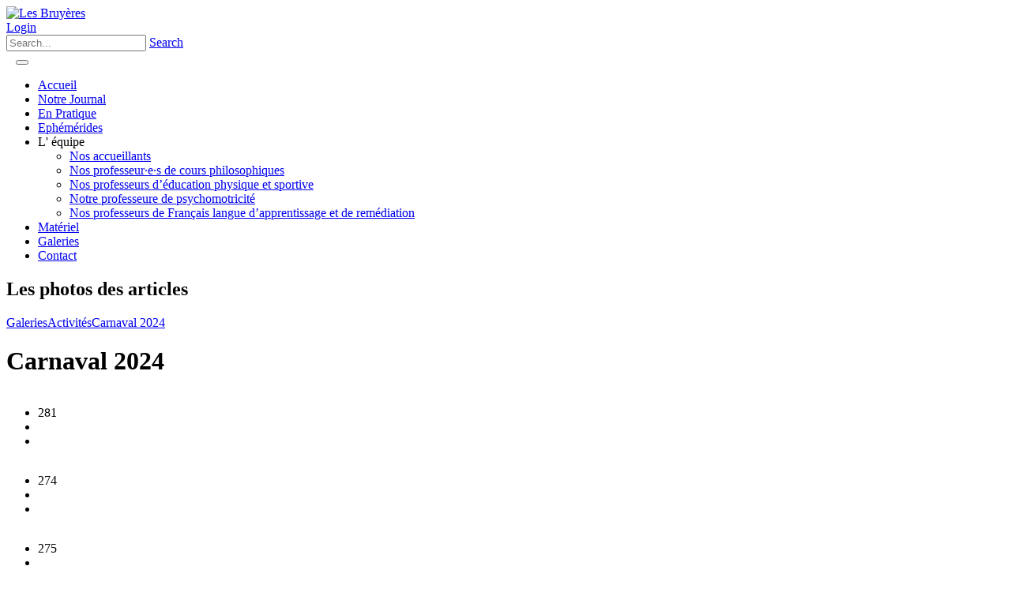

--- FILE ---
content_type: text/html; charset=utf-8
request_url: https://www.lesbruyeres.net/Galeries/emodule/427/egallery/68
body_size: 12946
content:
<!DOCTYPE html PUBLIC "-//W3C//DTD XHTML 1.0 Transitional//EN" "http://www.w3.org/TR/xhtml1/DTD/xhtml1-transitional.dtd">
<html  xml:lang="en-US" lang="en-US" xmlns="http://www.w3.org/1999/xhtml">
<head id="Head">
<!--*********************************************-->
<!-- DNN Platform - http://www.dnnsoftware.com   -->
<!-- Copyright (c) 2002-2018, by DNN Corporation -->
<!--*********************************************-->
<meta content="text/html; charset=UTF-8" http-equiv="Content-Type" /><title>
	Galeries
</title><meta id="MetaKeywords" name="KEYWORDS" content=",DotNetNuke,DNN" /><meta id="MetaGenerator" name="GENERATOR" content="DotNetNuke " /><meta id="MetaRobots" name="ROBOTS" content="INDEX, FOLLOW" /><link href="/Resources/Shared/stylesheets/dnndefault/7.0.0/default.css?cdv=41" type="text/css" rel="stylesheet"/><link href="/Resources/Search/SearchSkinObjectPreview.css?cdv=41" type="text/css" rel="stylesheet"/><link href="/Portals/_default/skins/lesbruyeres/skin.css?cdv=41" type="text/css" rel="stylesheet"/><link href="/Portals/_default/containers/lesbruyeres/c00_clean.css?cdv=41" type="text/css" rel="stylesheet"/><link href="/DesktopModules/EasyDNNGallery/css/admin2.css?cdv=41" type="text/css" rel="stylesheet"/><link href="/DesktopModules/EasyDnnGallery/Templates/GravityGallery/_default/Graviton/Graviton.css?cdv=41" type="text/css" rel="stylesheet"/><script src="/DesktopModules/EasyDnnGallery/static/eds_jquery/eds1.10.2.js?cdv=41" type="text/javascript"></script><script src="/Resources/libraries/jQuery/03_02_01/jquery.js?cdv=41" type="text/javascript"></script><script src="/Resources/libraries/jQuery-Migrate/03_00_00/jquery-migrate.js?cdv=41" type="text/javascript"></script><script src="/Resources/libraries/jQuery-UI/01_12_01/jquery-ui.js?cdv=41" type="text/javascript"></script><link rel='SHORTCUT ICON' href='/Portals/0/favicon.ico?ver=2019-11-13-073518-000' type='image/x-icon' /><link href="https://lesbruyeres.net/Galeries/emodule/427/egallery/68" rel="canonical" /></head>
<body id="Body">
    
    <form method="post" action="/Galeries/emodule/427/egallery/68" id="Form" enctype="multipart/form-data">
<div class="aspNetHidden">
<input type="hidden" name="__EVENTTARGET" id="__EVENTTARGET" value="" />
<input type="hidden" name="__EVENTARGUMENT" id="__EVENTARGUMENT" value="" />
<input type="hidden" name="__VIEWSTATE" id="__VIEWSTATE" value="t+IXS65TihDfvFjUBJmiTAcBywLQC32qe5+sU1pVhdnWHTeEA2SgYC1iliM1Ahqq1D/+b9lXH4M6YC14i6Q/XNmxkBKVXn2hrMk4IIID8QxAsIz9xADIFw7XvCbFCQmQ7bbvxDZ7S/SmfH2aIU1Vq2ZDxVVsQ/FsfsFnWPb4S6Z4QwdNSLOcsDXxlM3HP5gAx/252CFBx099eY+9vjKKOgqHfRyyECfFiMo4bQ==" />
</div>

<script type="text/javascript">
//<![CDATA[
var theForm = document.forms['Form'];
if (!theForm) {
    theForm = document.Form;
}
function __doPostBack(eventTarget, eventArgument) {
    if (!theForm.onsubmit || (theForm.onsubmit() != false)) {
        theForm.__EVENTTARGET.value = eventTarget;
        theForm.__EVENTARGUMENT.value = eventArgument;
        theForm.submit();
    }
}
//]]>
</script>


<script src="/WebResource.axd?d=pynGkmcFUV3ORJKcqEMePl44rtP64EvxiLLX8OIf8_o51CqzOG4H_b1WjzI1&amp;t=638901526200000000" type="text/javascript"></script>


<script src="/ScriptResource.axd?d=NJmAwtEo3IrF2TPmHF02wF7eN-9e2O3A3PzZDI7RLh18AYt48DMw-iUcBK6BJhWwAn1Euu0rFEQ3GJRseQBjweeP3Nxb7S8DaLhhMc7seezyta5EOxftqpEKBdjujM5Hg44fjg2&amp;t=345ad968" type="text/javascript"></script>
<script src="/ScriptResource.axd?d=dwY9oWetJoLlRuZ66Zr4M7qJ8VKcNn06BD0_FqkBWXTOcTBCaKUoGAI2umk07IVffhFBPNCXNA7wezEVqzh_nBwiHvn9OshRwOx9vcF6DTJJSOszB8xOr2rHrVDzo9XXlPTqGlrTY6CTnmoG0&amp;t=345ad968" type="text/javascript"></script>
<div class="aspNetHidden">

	<input type="hidden" name="__VIEWSTATEGENERATOR" id="__VIEWSTATEGENERATOR" value="CA0B0334" />
	<input type="hidden" name="__VIEWSTATEENCRYPTED" id="__VIEWSTATEENCRYPTED" value="" />
	<input type="hidden" name="__EVENTVALIDATION" id="__EVENTVALIDATION" value="E7jLzjnTZkO2ayUyxNu0WDgZCLm5E7A8mQIaai2RdD7x6mgRNMhshOSFXJS2a3QvIGQqowVlncNFYcnsc3F00F4q2q6zEqE7oluoQ7rT61Fed5FBJsCG7JSl9xqsGavcZra1arPF6cSpmev178G63BcBq8A=" />
</div><script src="/js/dnn.js?cdv=41" type="text/javascript"></script><script src="/js/dnn.modalpopup.js?cdv=41" type="text/javascript"></script><script src="/js/dnncore.js?cdv=41" type="text/javascript"></script><script src="/Resources/Search/SearchSkinObjectPreview.js?cdv=41" type="text/javascript"></script><script src="/js/dnn.servicesframework.js?cdv=41" type="text/javascript"></script><script src="/Portals/_default/skins/lesbruyeres/BindMENU/BindMENU.js?cdv=41" type="text/javascript"></script><script src="/DesktopModules/EasyDnnGallery/static/jQueryMigrate/jquery-migrate-1.2.1_1.10.min.js?cdv=41" type="text/javascript"></script><script src="/DesktopModules/EasyDnnGallery/static/isotope2/isotope.v3.0.5.min.js?cdv=41" type="text/javascript"></script><script src="/DesktopModules/EasyDnnGallery/static/imagesLoaded/imagesLoaded_3.1.4.min.js?cdv=41" type="text/javascript"></script><script src="/DesktopModules/EasyDnnGallery/static/gravityGallery/gravityGallery_3_1.10.js?cdv=41" type="text/javascript"></script>
<script type="text/javascript">
//<![CDATA[
Sys.WebForms.PageRequestManager._initialize('ScriptManager', 'Form', [], [], [], 90, '');
//]]>
</script>

        
        
        

	<!-- BindTuning head elements-->
	<link rel="stylesheet" href="/Portals/_default/skins/lesbruyeres/css/font-awesome.min.css" type="text/css"/>
<link rel="stylesheet" href="/Portals/_default/skins/lesbruyeres/popUpSkin.css" type="text/css"/>

	<link rel="stylesheet" href="/Portals/_default/skins/lesbruyeres/customStyles.css" type="text/css"/>

	<script type="text/javascript">
		if (typeof jQuery == 'undefined') {document.write('<script type="text/javascript" src="/Portals/_default/skins/lesbruyeres/js/jquery.min.js"><' + '/script>');}
		var style_mobile_path = '/Portals/_default/skins/lesbruyeres/css/'; // path for mobile nav css files, DNN-specific
	</script>
	<script type="text/javascript">
		$('head').append('<meta name="viewport" content="width=device-width, initial-scale=1.0, maximum-scale=1.0, user-scalable=0">');
	</script>
    <!-- HTML5 shim and Respond.js IE8 support of HTML5 elements and media queries -->
    <!--[if lt IE 9]>
      <script src="/Portals/_default/skins/lesbruyeres/js/html5shiv.min.js"></script>
      <script src="/Portals/_default/skins/lesbruyeres/js/respond.min.js"></script>
    <![endif]-->
	<script type="text/javascript" src="/Portals/_default/skins/lesbruyeres/BindMENU/BindMENU.js"></script>
<script type="text/javascript" src="/Portals/_default/skins/lesbruyeres/js/owl.carousel.js"></script>
<script type="text/javascript" src="/Portals/_default/skins/lesbruyeres/js/jquery.prettyPhoto.js"></script>
<script type="text/javascript" src="/Portals/_default/skins/lesbruyeres/js/twitter.mod.js"></script>
<script type="text/javascript" src="/Portals/_default/skins/lesbruyeres/js/jquery.nivo.slider.js"></script>
<script type="text/javascript" src="/Portals/_default/skins/lesbruyeres/js/jquery.royalslider.min.js"></script>
<script type="text/javascript" src="/Portals/_default/skins/lesbruyeres/js/bootstrap.min.js"></script>
<script type="text/javascript" src="/Portals/_default/skins/lesbruyeres/js/BTScripts.js"></script>
<script type="text/javascript" src="/Portals/_default/skins/lesbruyeres/js/menuh.js"></script>


	<!--Apply class to body with browser version-->
	<script type="text/javascript">
		var nVer = navigator.appVersion; var nAgt = navigator.userAgent; var bN = navigator.appName; var fullV = "" + parseFloat(navigator.appVersion); var majorV = parseInt(navigator.appVersion, 10); var nameOffset, verOffset, ix; if ((verOffset = nAgt.indexOf("Opera")) !== -1) { bN = "Opera"; fullV = nAgt.substring(verOffset + 6); if ((verOffset = nAgt.indexOf("Version")) !== -1) { fullV = nAgt.substring(verOffset + 8) } } else { if ((verOffset = nAgt.indexOf("MSIE")) !== -1) { bN = "IE"; fullV = nAgt.substring(verOffset + 5) } else { if ((verOffset = nAgt.indexOf("Chrome")) !== -1) { bN = "Chrome"; fullV = nAgt.substring(verOffset + 7) } else { if ((verOffset = nAgt.indexOf("Safari")) !== -1) { bN = "Safari"; fullV = nAgt.substring(verOffset + 7); if ((verOffset = nAgt.indexOf("Version")) !== -1) { fullV = nAgt.substring(verOffset + 8) } } else { if ((verOffset = nAgt.indexOf("Firefox")) !== -1) { bN = "Firefox"; fullV = nAgt.substring(verOffset + 8) } else { if ((nameOffset = nAgt.lastIndexOf(" ") + 1) < (verOffset = nAgt.lastIndexOf("/"))) { bN = nAgt.substring(nameOffset, verOffset); fullV = nAgt.substring(verOffset + 1); if (bN.toLowerCase() == bN.toUpperCase()) { bN = navigator.appName } } } } } } } if ((ix = fullV.indexOf(";")) !== -1) { fullV = fullV.substring(0, ix) } if ((ix = fullV.indexOf(" ")) !== -1) { fullV = fullV.substring(0, ix) } majorV = parseInt("" + fullV, 10); if (isNaN(majorV)) { fullV = "" + parseFloat(navigator.appVersion); majorV = parseInt(navigator.appVersion, 10) } 
		document.getElementsByTagName("body")[0].className += " " +  bN + " " +  bN + majorV + " cmsDNN cmsDNN7 BT-pk";
	</script>

<div id="dnn_ControlPanel"></div>
<div class="BGTable HomeSkin">
  <div class="container MainTable">
    <div class="row">
      <div class="col-md-6 col-sm-5 LogoPane" id="Logo">
        <a id="dnn_BindLOGO_hypLogo" title="Les Bruyères" href="https://www.lesbruyeres.net/"><img id="dnn_BindLOGO_imgLogo" src="/Portals/0/bruyere.png?ver=2019-11-13-073522-000" alt="Les Bruyères" /></a>
      </div>
      <div class="col-md-6 col-sm-7 TopRightMain">
        <div class="row">
          <div class="col-md-12">
            <div class="LoginPane"> <span id="User">
              

              </span> <span id="Login">
              <a id="dnn_BindLOGIN_loginLink" title="Login" class="Login" rel="nofollow" onclick="return dnnModal.show(&#39;https://www.lesbruyeres.net/Login?returnurl=/Galeries/emodule/427/egallery/68&amp;popUp=true&#39;,/*showReturn*/true,300,650,true,&#39;&#39;)" href="https://www.lesbruyeres.net/Login?returnurl=%2fGaleries%2femodule%2f427%2fegallery%2f68">Login</a>

              </span> </div>
            <div class="LanguagePane">
              <div class="language-object" >


</div>
            </div>
            <div class="SearchPane" id="Search">
              <div id="SearchBar"><span id="dnn_BindSEARCH_ClassicSearch">
    
    
    <span class="searchInputContainer" data-moreresults="See More Results" data-noresult="No Results Found">
        <input name="dnn$BindSEARCH$txtSearch" type="text" maxlength="255" size="20" id="dnn_BindSEARCH_txtSearch" class="NormalTextBox" aria-label="Search" autocomplete="off" placeholder="Search..." />
        <a class="dnnSearchBoxClearText" title="Clear search text"></a>
    </span>
    <a id="dnn_BindSEARCH_cmdSearch" class="Search" href="javascript:__doPostBack(&#39;dnn$BindSEARCH$cmdSearch&#39;,&#39;&#39;)">Search</a>
</span>


<script type="text/javascript">
    $(function() {
        if (typeof dnn != "undefined" && typeof dnn.searchSkinObject != "undefined") {
            var searchSkinObject = new dnn.searchSkinObject({
                delayTriggerAutoSearch : 400,
                minCharRequiredTriggerAutoSearch : 2,
                searchType: 'S',
                enableWildSearch: true,
                cultureCode: 'en-US',
                portalId: -1
                }
            );
            searchSkinObject.init();
            
            
            // attach classic search
            var siteBtn = $('#dnn_BindSEARCH_SiteRadioButton');
            var webBtn = $('#dnn_BindSEARCH_WebRadioButton');
            var clickHandler = function() {
                if (siteBtn.is(':checked')) searchSkinObject.settings.searchType = 'S';
                else searchSkinObject.settings.searchType = 'W';
            };
            siteBtn.on('change', clickHandler);
            webBtn.on('change', clickHandler);
            
            
        }
    });
</script>
</div>
            </div>
          </div>
        </div>
        <div class="TopRightPane" id="TopRightPane">
          <div id="dnn_SocialZone" class="DNNEmptyPane"></div>
        </div>
      </div>
    </div>
    <div class="row">
      <div class="NavMain"><span class="NavLeft">&nbsp;</span><span class="NavRight">&nbsp;</span>
        <button data-toggle="collapse" class="navbar-toggle" type="button" data-target=".collapse-nav"><i class="fa fa-bars"></i></button>
        <!-- Nav Start -->
        <div class="navbar-collapse collapse collapse-nav">
          <div id="MenuH">
            <script type="text/javascript">
	jQuery(function($) {
		$("#dnn_BindMENU1").BindMENU({MaxColumns:"",MinWidth:"",MaxWidth:"",MobileStyle:"select",MobileBreakPoint:"768",MenuStyle:"DefaultMenu",Orientation:"Horizontal"});
    });
    </script><ul class="menu" id="dnn_BindMENU1">
  <li class="mi&#xA;           first"><a class="txt" href="https://www.lesbruyeres.net/">Accueil</a></li>
  <li class="mi"><a class="txt" href="https://www.lesbruyeres.net/Notre-Journal">Notre Journal</a></li>
  <li class="mi"><a class="txt" href="https://www.lesbruyeres.net/En-Pratique">En Pratique</a></li>
  <li class="mi"><a class="txt" href="https://www.lesbruyeres.net/Eph%C3%A9m%C3%A9rides">Ephémérides</a></li>
  <li class="mi"><span class="txt">L' équipe</span><ul class="submenu">
      <li class="mi&#xA;           first"><a class="txt" href="https://www.lesbruyeres.net/L-%C3%A9quipe/Nos-accueillants">Nos accueillants</a></li>
      <li class="mi"><a class="txt" href="https://www.lesbruyeres.net/L-%C3%A9quipe/Nos-professeures-de-cours-philosophiques">Nos professeur·e·s de cours philosophiques</a></li>
      <li class="mi"><a class="txt" href="https://www.lesbruyeres.net/L-%C3%A9quipe/Nos-professeurs-d%C3%A9ducation-physique-et-sportive">Nos professeurs d’éducation physique et sportive</a></li>
      <li class="mi"><a class="txt" href="https://www.lesbruyeres.net/L-%C3%A9quipe/Notre-professeure-de-psychomotricit%C3%A9">Notre professeure de psychomotricité</a></li>
      <li class="mi&#xA;           last"><a class="txt" href="https://www.lesbruyeres.net/L-%C3%A9quipe/Nos-professeurs-de-Fran%C3%A7ais-langue-dapprentissage-et-de-rem%C3%A9diation">Nos professeurs de Français langue d’apprentissage et de remédiation</a></li>
    </ul>
  </li>
  <li class="mi"><a class="txt" href="https://www.lesbruyeres.net/Mat%C3%A9riel">Matériel</a></li>
  <li class="mi&#xA;           current"><a class="txt" href="https://www.lesbruyeres.net/Galeries">Galeries</a></li>
  <li class="mi&#xA;           last"><a class="txt" href="https://www.lesbruyeres.net/Contact">Contact</a></li>
</ul>
          </div>
        </div>
        <!-- Nav End --> 
      </div>
    </div>
     
    
    <div id="bt-slider" class="row HeaderPaneHP">
      <div id="dnn_SliderZone" class="DNNEmptyPane"></div>
    </div>
    <div class="row ContentMain">
      <div id="bt-content" class="ContentPadding" role="main">
        <div class="row">
	<div id="dnn_ContentPane" class="col-md-12"><div class="DnnModule DnnModule-EasyDNNGallery DnnModule-427"><a name="427"></a>
<div class="DNNContainer_Title_h2 SpacingBottom">
    <div class="heading_wrapper">
        <h2><span id="dnn_ctr427_dnnTITLE_titleLabel" class="TitleH2 centered">Les photos des articles</span>


</h2>
    </div>
    <div id="dnn_ctr427_ContentPane"><!-- Start_Module_427 --><div id="dnn_ctr427_ModuleContent" class="DNNModuleContent ModEasyDNNGalleryC">
	
<script type="text/javascript">
	if (typeof $ != 'undefined') {
		if ('$'=='jQuery')
			jQuery.noConflict();
		if('False' == "True")
		{
			$(document).ready(function ($) {
			var showtips = 'false';
				$('#M427EasyDNNGallery a[rel^="prettyPhoto"], #M427EasyDNNGallery a[rel^="slP"]').each(function () {
					if ($(this).attr("title")) {
						if ($(this).attr("title").length > 0) {
							$(this).attr("pptitle", $(this).attr("title"));
							if (showtips == 'false') {
								if ($(this).attr("title").length > 0) {
									$(this).attr("title", "");
								}
							}
						}
					}
				});
				if ("none" == "prettyphoto") {
					$('#M427EasyDNNGallery a[rel^="prettyPhoto"], a[rel^="slP"]').prettyPhoto({
							animationSpeed: 'normal',
							slideshow: false,
							autoplay_slideshow: false,
							padding: 40,
							opacity: 0.8,
							showTitle: true,
							allowresize: true,
							hideflash: true,
							downloadText:'Download image',
							wmode: 'opaque',
							autoplay: false,
							modal: false,
							overlay_gallery: false,
							counter_separator_label: '/',
							print_image_text: 'Print image',
							item_emailing_text: 'Email the link',
							item_emailing_subject: 'Take a look at this image',
							allow_image_printing:false,
							enable_item_emailing:false,
							show_social_sharing:false,
							download_handler_url:'false',
							theme: 'light_rounded',
							callback: function() { }
						});
				}
			});
		}

		$(function ($) {
			$("#M427EasyDNNGallery .eds_galleryManageMenuTrigger").click(function(){
				$("#M427EasyDNNGallery.eds_galleryWrapper").toggleClass("eds_galleryManageMenuVisible");
				});
		});
	}
</script>

<div id="M427EasyDNNGallery" class="eds_galleryWrapper">
	
	
<div id="main_eds_Gallery_Wrapper427" class="eds_GravityGallery_Graviton   ">
	
<div class="edsgg_breadcrumbs"><a href="https://www.lesbruyeres.net/Galeries"><span>Galeries</span></a><a href="https://www.lesbruyeres.net/Galeries/emodule/427/ecategory/3"><span>Activités</span></a><a href="https://www.lesbruyeres.net/Galeries/emodule/427/egallery/68"><span>Carnaval 2024</span></a></div>


<h1 class="edsgg_mainTitle">Carnaval 2024</h1>

<div class="edsgg__itemsListContainer edsgg__items"><div class="edsgg__itemContainer"  data-item-data="{&quot;mediaId&quot;:1617}">

<div class="edsgg_thumbnailWrapper">
	<div class="edsgg_thumbnailContainer">
		
		
		<a class="edsgg__itemDetailsAndLightboxTrigger" target="_self" href="https://www.lesbruyeres.net/Galeries/emodule/427/eitem/1617">
			<span class="edsgg_image_thumbnail">
				<img src="/Portals/0//GravityImages/1617/ProportionalFixedWidth/Carnaval-(1)x220x180.JPG" alt="">
				<span class="edsgg_mediaType edsgg_mediaType_image"></span>
				<span class="edsgg_readMore edsgg_mediaType_image"></span>
				<span class="edsgg_numberOfCommentsAndLikes">
					
					
				</span>
				<div class="edsgg_widthEnforcer" style="width: 220px;"></div>
			</span>
			
		</a>
		<span class="edsgg_likes"></span>
		
	</div>
	
	<ul class="edsgg_galleryDetails" style="max-width:220px;">
		
		<li class="edsgg_numberOfViews">281</li>
		
		<li class="authorSharingRss">
			<ul>
				
				
				
			</ul>
		</li>
		<li class="edsgg_MediaRatingContainer">
			<div class="edsgg_MediaRating">
				
				
			</div>
		</li>
		
		
	</ul>
</div>
	</div><div class="edsgg__itemContainer"  data-item-data="{&quot;mediaId&quot;:1618}">

<div class="edsgg_thumbnailWrapper">
	<div class="edsgg_thumbnailContainer">
		
		
		<a class="edsgg__itemDetailsAndLightboxTrigger" target="_self" href="https://www.lesbruyeres.net/Galeries/emodule/427/eitem/1618">
			<span class="edsgg_image_thumbnail">
				<img src="/Portals/0//GravityImages/1618/ProportionalFixedWidth/Carnaval-(2)x220x180.JPG" alt="">
				<span class="edsgg_mediaType edsgg_mediaType_image"></span>
				<span class="edsgg_readMore edsgg_mediaType_image"></span>
				<span class="edsgg_numberOfCommentsAndLikes">
					
					
				</span>
				<div class="edsgg_widthEnforcer" style="width: 220px;"></div>
			</span>
			
		</a>
		<span class="edsgg_likes"></span>
		
	</div>
	
	<ul class="edsgg_galleryDetails" style="max-width:220px;">
		
		<li class="edsgg_numberOfViews">274</li>
		
		<li class="authorSharingRss">
			<ul>
				
				
				
			</ul>
		</li>
		<li class="edsgg_MediaRatingContainer">
			<div class="edsgg_MediaRating">
				
				
			</div>
		</li>
		
		
	</ul>
</div>
	</div><div class="edsgg__itemContainer"  data-item-data="{&quot;mediaId&quot;:1619}">

<div class="edsgg_thumbnailWrapper">
	<div class="edsgg_thumbnailContainer">
		
		
		<a class="edsgg__itemDetailsAndLightboxTrigger" target="_self" href="https://www.lesbruyeres.net/Galeries/emodule/427/eitem/1619">
			<span class="edsgg_image_thumbnail">
				<img src="/Portals/0//GravityImages/1619/ProportionalFixedWidth/Carnaval-(3)x220x180.JPG" alt="">
				<span class="edsgg_mediaType edsgg_mediaType_image"></span>
				<span class="edsgg_readMore edsgg_mediaType_image"></span>
				<span class="edsgg_numberOfCommentsAndLikes">
					
					
				</span>
				<div class="edsgg_widthEnforcer" style="width: 220px;"></div>
			</span>
			
		</a>
		<span class="edsgg_likes"></span>
		
	</div>
	
	<ul class="edsgg_galleryDetails" style="max-width:220px;">
		
		<li class="edsgg_numberOfViews">275</li>
		
		<li class="authorSharingRss">
			<ul>
				
				
				
			</ul>
		</li>
		<li class="edsgg_MediaRatingContainer">
			<div class="edsgg_MediaRating">
				
				
			</div>
		</li>
		
		
	</ul>
</div>
	</div><div class="edsgg__itemContainer"  data-item-data="{&quot;mediaId&quot;:1620}">

<div class="edsgg_thumbnailWrapper">
	<div class="edsgg_thumbnailContainer">
		
		
		<a class="edsgg__itemDetailsAndLightboxTrigger" target="_self" href="https://www.lesbruyeres.net/Galeries/emodule/427/eitem/1620">
			<span class="edsgg_image_thumbnail">
				<img src="/Portals/0//GravityImages/1620/ProportionalFixedWidth/Carnaval-(4)x220x180.JPG" alt="">
				<span class="edsgg_mediaType edsgg_mediaType_image"></span>
				<span class="edsgg_readMore edsgg_mediaType_image"></span>
				<span class="edsgg_numberOfCommentsAndLikes">
					
					
				</span>
				<div class="edsgg_widthEnforcer" style="width: 220px;"></div>
			</span>
			
		</a>
		<span class="edsgg_likes"></span>
		
	</div>
	
	<ul class="edsgg_galleryDetails" style="max-width:220px;">
		
		<li class="edsgg_numberOfViews">270</li>
		
		<li class="authorSharingRss">
			<ul>
				
				
				
			</ul>
		</li>
		<li class="edsgg_MediaRatingContainer">
			<div class="edsgg_MediaRating">
				
				
			</div>
		</li>
		
		
	</ul>
</div>
	</div><div class="edsgg__itemContainer"  data-item-data="{&quot;mediaId&quot;:1621}">

<div class="edsgg_thumbnailWrapper">
	<div class="edsgg_thumbnailContainer">
		
		
		<a class="edsgg__itemDetailsAndLightboxTrigger" target="_self" href="https://www.lesbruyeres.net/Galeries/emodule/427/eitem/1621">
			<span class="edsgg_image_thumbnail">
				<img src="/Portals/0//GravityImages/1621/ProportionalFixedWidth/Carnaval-(5)x220x180.JPG" alt="">
				<span class="edsgg_mediaType edsgg_mediaType_image"></span>
				<span class="edsgg_readMore edsgg_mediaType_image"></span>
				<span class="edsgg_numberOfCommentsAndLikes">
					
					
				</span>
				<div class="edsgg_widthEnforcer" style="width: 220px;"></div>
			</span>
			
		</a>
		<span class="edsgg_likes"></span>
		
	</div>
	
	<ul class="edsgg_galleryDetails" style="max-width:220px;">
		
		<li class="edsgg_numberOfViews">273</li>
		
		<li class="authorSharingRss">
			<ul>
				
				
				
			</ul>
		</li>
		<li class="edsgg_MediaRatingContainer">
			<div class="edsgg_MediaRating">
				
				
			</div>
		</li>
		
		
	</ul>
</div>
	</div><div class="edsgg__itemContainer"  data-item-data="{&quot;mediaId&quot;:1622}">

<div class="edsgg_thumbnailWrapper">
	<div class="edsgg_thumbnailContainer">
		
		
		<a class="edsgg__itemDetailsAndLightboxTrigger" target="_self" href="https://www.lesbruyeres.net/Galeries/emodule/427/eitem/1622">
			<span class="edsgg_image_thumbnail">
				<img src="/Portals/0//GravityImages/1622/ProportionalFixedWidth/Carnaval-(6)x220x180.JPG" alt="">
				<span class="edsgg_mediaType edsgg_mediaType_image"></span>
				<span class="edsgg_readMore edsgg_mediaType_image"></span>
				<span class="edsgg_numberOfCommentsAndLikes">
					
					
				</span>
				<div class="edsgg_widthEnforcer" style="width: 220px;"></div>
			</span>
			
		</a>
		<span class="edsgg_likes"></span>
		
	</div>
	
	<ul class="edsgg_galleryDetails" style="max-width:220px;">
		
		<li class="edsgg_numberOfViews">300</li>
		
		<li class="authorSharingRss">
			<ul>
				
				
				
			</ul>
		</li>
		<li class="edsgg_MediaRatingContainer">
			<div class="edsgg_MediaRating">
				
				
			</div>
		</li>
		
		
	</ul>
</div>
	</div><div class="edsgg__itemContainer"  data-item-data="{&quot;mediaId&quot;:1623}">

<div class="edsgg_thumbnailWrapper">
	<div class="edsgg_thumbnailContainer">
		
		
		<a class="edsgg__itemDetailsAndLightboxTrigger" target="_self" href="https://www.lesbruyeres.net/Galeries/emodule/427/eitem/1623">
			<span class="edsgg_image_thumbnail">
				<img src="/Portals/0//GravityImages/1623/ProportionalFixedWidth/Carnaval-(7)x220x180.JPG" alt="">
				<span class="edsgg_mediaType edsgg_mediaType_image"></span>
				<span class="edsgg_readMore edsgg_mediaType_image"></span>
				<span class="edsgg_numberOfCommentsAndLikes">
					
					
				</span>
				<div class="edsgg_widthEnforcer" style="width: 220px;"></div>
			</span>
			
		</a>
		<span class="edsgg_likes"></span>
		
	</div>
	
	<ul class="edsgg_galleryDetails" style="max-width:220px;">
		
		<li class="edsgg_numberOfViews">254</li>
		
		<li class="authorSharingRss">
			<ul>
				
				
				
			</ul>
		</li>
		<li class="edsgg_MediaRatingContainer">
			<div class="edsgg_MediaRating">
				
				
			</div>
		</li>
		
		
	</ul>
</div>
	</div><div class="edsgg__itemContainer"  data-item-data="{&quot;mediaId&quot;:1624}">

<div class="edsgg_thumbnailWrapper">
	<div class="edsgg_thumbnailContainer">
		
		
		<a class="edsgg__itemDetailsAndLightboxTrigger" target="_self" href="https://www.lesbruyeres.net/Galeries/emodule/427/eitem/1624">
			<span class="edsgg_image_thumbnail">
				<img src="/Portals/0//GravityImages/1624/ProportionalFixedWidth/Carnaval-(8)x220x180.JPG" alt="">
				<span class="edsgg_mediaType edsgg_mediaType_image"></span>
				<span class="edsgg_readMore edsgg_mediaType_image"></span>
				<span class="edsgg_numberOfCommentsAndLikes">
					
					
				</span>
				<div class="edsgg_widthEnforcer" style="width: 220px;"></div>
			</span>
			
		</a>
		<span class="edsgg_likes"></span>
		
	</div>
	
	<ul class="edsgg_galleryDetails" style="max-width:220px;">
		
		<li class="edsgg_numberOfViews">276</li>
		
		<li class="authorSharingRss">
			<ul>
				
				
				
			</ul>
		</li>
		<li class="edsgg_MediaRatingContainer">
			<div class="edsgg_MediaRating">
				
				
			</div>
		</li>
		
		
	</ul>
</div>
	</div><div class="edsgg__itemContainer"  data-item-data="{&quot;mediaId&quot;:1625}">

<div class="edsgg_thumbnailWrapper">
	<div class="edsgg_thumbnailContainer">
		
		
		<a class="edsgg__itemDetailsAndLightboxTrigger" target="_self" href="https://www.lesbruyeres.net/Galeries/emodule/427/eitem/1625">
			<span class="edsgg_image_thumbnail">
				<img src="/Portals/0//GravityImages/1625/ProportionalFixedWidth/Carnaval-(9)x220x180.JPG" alt="">
				<span class="edsgg_mediaType edsgg_mediaType_image"></span>
				<span class="edsgg_readMore edsgg_mediaType_image"></span>
				<span class="edsgg_numberOfCommentsAndLikes">
					
					
				</span>
				<div class="edsgg_widthEnforcer" style="width: 220px;"></div>
			</span>
			
		</a>
		<span class="edsgg_likes"></span>
		
	</div>
	
	<ul class="edsgg_galleryDetails" style="max-width:220px;">
		
		<li class="edsgg_numberOfViews">251</li>
		
		<li class="authorSharingRss">
			<ul>
				
				
				
			</ul>
		</li>
		<li class="edsgg_MediaRatingContainer">
			<div class="edsgg_MediaRating">
				
				
			</div>
		</li>
		
		
	</ul>
</div>
	</div><div class="edsgg__itemContainer"  data-item-data="{&quot;mediaId&quot;:1626}">

<div class="edsgg_thumbnailWrapper">
	<div class="edsgg_thumbnailContainer">
		
		
		<a class="edsgg__itemDetailsAndLightboxTrigger" target="_self" href="https://www.lesbruyeres.net/Galeries/emodule/427/eitem/1626">
			<span class="edsgg_image_thumbnail">
				<img src="/Portals/0//GravityImages/1626/ProportionalFixedWidth/Carnaval-(10)x220x180.JPG" alt="">
				<span class="edsgg_mediaType edsgg_mediaType_image"></span>
				<span class="edsgg_readMore edsgg_mediaType_image"></span>
				<span class="edsgg_numberOfCommentsAndLikes">
					
					
				</span>
				<div class="edsgg_widthEnforcer" style="width: 220px;"></div>
			</span>
			
		</a>
		<span class="edsgg_likes"></span>
		
	</div>
	
	<ul class="edsgg_galleryDetails" style="max-width:220px;">
		
		<li class="edsgg_numberOfViews">262</li>
		
		<li class="authorSharingRss">
			<ul>
				
				
				
			</ul>
		</li>
		<li class="edsgg_MediaRatingContainer">
			<div class="edsgg_MediaRating">
				
				
			</div>
		</li>
		
		
	</ul>
</div>
	</div><div class="edsgg__itemContainer"  data-item-data="{&quot;mediaId&quot;:1627}">

<div class="edsgg_thumbnailWrapper">
	<div class="edsgg_thumbnailContainer">
		
		
		<a class="edsgg__itemDetailsAndLightboxTrigger" target="_self" href="https://www.lesbruyeres.net/Galeries/emodule/427/eitem/1627">
			<span class="edsgg_image_thumbnail">
				<img src="/Portals/0//GravityImages/1627/ProportionalFixedWidth/Carnaval-(11)x220x180.JPG" alt="">
				<span class="edsgg_mediaType edsgg_mediaType_image"></span>
				<span class="edsgg_readMore edsgg_mediaType_image"></span>
				<span class="edsgg_numberOfCommentsAndLikes">
					
					
				</span>
				<div class="edsgg_widthEnforcer" style="width: 220px;"></div>
			</span>
			
		</a>
		<span class="edsgg_likes"></span>
		
	</div>
	
	<ul class="edsgg_galleryDetails" style="max-width:220px;">
		
		<li class="edsgg_numberOfViews">255</li>
		
		<li class="authorSharingRss">
			<ul>
				
				
				
			</ul>
		</li>
		<li class="edsgg_MediaRatingContainer">
			<div class="edsgg_MediaRating">
				
				
			</div>
		</li>
		
		
	</ul>
</div>
	</div><div class="edsgg__itemContainer"  data-item-data="{&quot;mediaId&quot;:1628}">

<div class="edsgg_thumbnailWrapper">
	<div class="edsgg_thumbnailContainer">
		
		
		<a class="edsgg__itemDetailsAndLightboxTrigger" target="_self" href="https://www.lesbruyeres.net/Galeries/emodule/427/eitem/1628">
			<span class="edsgg_image_thumbnail">
				<img src="/Portals/0//GravityImages/1628/ProportionalFixedWidth/Carnaval-(12)x220x180.JPG" alt="">
				<span class="edsgg_mediaType edsgg_mediaType_image"></span>
				<span class="edsgg_readMore edsgg_mediaType_image"></span>
				<span class="edsgg_numberOfCommentsAndLikes">
					
					
				</span>
				<div class="edsgg_widthEnforcer" style="width: 220px;"></div>
			</span>
			
		</a>
		<span class="edsgg_likes"></span>
		
	</div>
	
	<ul class="edsgg_galleryDetails" style="max-width:220px;">
		
		<li class="edsgg_numberOfViews">263</li>
		
		<li class="authorSharingRss">
			<ul>
				
				
				
			</ul>
		</li>
		<li class="edsgg_MediaRatingContainer">
			<div class="edsgg_MediaRating">
				
				
			</div>
		</li>
		
		
	</ul>
</div>
	</div><div class="edsgg__itemContainer"  data-item-data="{&quot;mediaId&quot;:1629}">

<div class="edsgg_thumbnailWrapper">
	<div class="edsgg_thumbnailContainer">
		
		
		<a class="edsgg__itemDetailsAndLightboxTrigger" target="_self" href="https://www.lesbruyeres.net/Galeries/emodule/427/eitem/1629">
			<span class="edsgg_image_thumbnail">
				<img src="/Portals/0//GravityImages/1629/ProportionalFixedWidth/Carnaval-(13)x220x180.JPG" alt="">
				<span class="edsgg_mediaType edsgg_mediaType_image"></span>
				<span class="edsgg_readMore edsgg_mediaType_image"></span>
				<span class="edsgg_numberOfCommentsAndLikes">
					
					
				</span>
				<div class="edsgg_widthEnforcer" style="width: 220px;"></div>
			</span>
			
		</a>
		<span class="edsgg_likes"></span>
		
	</div>
	
	<ul class="edsgg_galleryDetails" style="max-width:220px;">
		
		<li class="edsgg_numberOfViews">259</li>
		
		<li class="authorSharingRss">
			<ul>
				
				
				
			</ul>
		</li>
		<li class="edsgg_MediaRatingContainer">
			<div class="edsgg_MediaRating">
				
				
			</div>
		</li>
		
		
	</ul>
</div>
	</div><div class="edsgg__itemContainer"  data-item-data="{&quot;mediaId&quot;:1630}">

<div class="edsgg_thumbnailWrapper">
	<div class="edsgg_thumbnailContainer">
		
		
		<a class="edsgg__itemDetailsAndLightboxTrigger" target="_self" href="https://www.lesbruyeres.net/Galeries/emodule/427/eitem/1630">
			<span class="edsgg_image_thumbnail">
				<img src="/Portals/0//GravityImages/1630/ProportionalFixedWidth/Carnaval-(14)x220x180.JPG" alt="">
				<span class="edsgg_mediaType edsgg_mediaType_image"></span>
				<span class="edsgg_readMore edsgg_mediaType_image"></span>
				<span class="edsgg_numberOfCommentsAndLikes">
					
					
				</span>
				<div class="edsgg_widthEnforcer" style="width: 220px;"></div>
			</span>
			
		</a>
		<span class="edsgg_likes"></span>
		
	</div>
	
	<ul class="edsgg_galleryDetails" style="max-width:220px;">
		
		<li class="edsgg_numberOfViews">263</li>
		
		<li class="authorSharingRss">
			<ul>
				
				
				
			</ul>
		</li>
		<li class="edsgg_MediaRatingContainer">
			<div class="edsgg_MediaRating">
				
				
			</div>
		</li>
		
		
	</ul>
</div>
	</div><div class="edsgg__itemContainer"  data-item-data="{&quot;mediaId&quot;:1631}">

<div class="edsgg_thumbnailWrapper">
	<div class="edsgg_thumbnailContainer">
		
		
		<a class="edsgg__itemDetailsAndLightboxTrigger" target="_self" href="https://www.lesbruyeres.net/Galeries/emodule/427/eitem/1631">
			<span class="edsgg_image_thumbnail">
				<img src="/Portals/0//GravityImages/1631/ProportionalFixedWidth/Carnaval-(15)x220x180.JPG" alt="">
				<span class="edsgg_mediaType edsgg_mediaType_image"></span>
				<span class="edsgg_readMore edsgg_mediaType_image"></span>
				<span class="edsgg_numberOfCommentsAndLikes">
					
					
				</span>
				<div class="edsgg_widthEnforcer" style="width: 220px;"></div>
			</span>
			
		</a>
		<span class="edsgg_likes"></span>
		
	</div>
	
	<ul class="edsgg_galleryDetails" style="max-width:220px;">
		
		<li class="edsgg_numberOfViews">290</li>
		
		<li class="authorSharingRss">
			<ul>
				
				
				
			</ul>
		</li>
		<li class="edsgg_MediaRatingContainer">
			<div class="edsgg_MediaRating">
				
				
			</div>
		</li>
		
		
	</ul>
</div>
	</div><div class="edsgg__itemContainer"  data-item-data="{&quot;mediaId&quot;:1632}">

<div class="edsgg_thumbnailWrapper">
	<div class="edsgg_thumbnailContainer">
		
		
		<a class="edsgg__itemDetailsAndLightboxTrigger" target="_self" href="https://www.lesbruyeres.net/Galeries/emodule/427/eitem/1632">
			<span class="edsgg_image_thumbnail">
				<img src="/Portals/0//GravityImages/1632/ProportionalFixedWidth/Carnaval-(16)x220x180.JPG" alt="">
				<span class="edsgg_mediaType edsgg_mediaType_image"></span>
				<span class="edsgg_readMore edsgg_mediaType_image"></span>
				<span class="edsgg_numberOfCommentsAndLikes">
					
					
				</span>
				<div class="edsgg_widthEnforcer" style="width: 220px;"></div>
			</span>
			
		</a>
		<span class="edsgg_likes"></span>
		
	</div>
	
	<ul class="edsgg_galleryDetails" style="max-width:220px;">
		
		<li class="edsgg_numberOfViews">262</li>
		
		<li class="authorSharingRss">
			<ul>
				
				
				
			</ul>
		</li>
		<li class="edsgg_MediaRatingContainer">
			<div class="edsgg_MediaRating">
				
				
			</div>
		</li>
		
		
	</ul>
</div>
	</div><div class="edsgg__itemContainer"  data-item-data="{&quot;mediaId&quot;:1633}">

<div class="edsgg_thumbnailWrapper">
	<div class="edsgg_thumbnailContainer">
		
		
		<a class="edsgg__itemDetailsAndLightboxTrigger" target="_self" href="https://www.lesbruyeres.net/Galeries/emodule/427/eitem/1633">
			<span class="edsgg_image_thumbnail">
				<img src="/Portals/0//GravityImages/1633/ProportionalFixedWidth/Carnaval-(17)x220x180.JPG" alt="">
				<span class="edsgg_mediaType edsgg_mediaType_image"></span>
				<span class="edsgg_readMore edsgg_mediaType_image"></span>
				<span class="edsgg_numberOfCommentsAndLikes">
					
					
				</span>
				<div class="edsgg_widthEnforcer" style="width: 220px;"></div>
			</span>
			
		</a>
		<span class="edsgg_likes"></span>
		
	</div>
	
	<ul class="edsgg_galleryDetails" style="max-width:220px;">
		
		<li class="edsgg_numberOfViews">259</li>
		
		<li class="authorSharingRss">
			<ul>
				
				
				
			</ul>
		</li>
		<li class="edsgg_MediaRatingContainer">
			<div class="edsgg_MediaRating">
				
				
			</div>
		</li>
		
		
	</ul>
</div>
	</div><div class="edsgg__itemContainer"  data-item-data="{&quot;mediaId&quot;:1634}">

<div class="edsgg_thumbnailWrapper">
	<div class="edsgg_thumbnailContainer">
		
		
		<a class="edsgg__itemDetailsAndLightboxTrigger" target="_self" href="https://www.lesbruyeres.net/Galeries/emodule/427/eitem/1634">
			<span class="edsgg_image_thumbnail">
				<img src="/Portals/0//GravityImages/1634/ProportionalFixedWidth/Carnaval-(18)x220x180.JPG" alt="">
				<span class="edsgg_mediaType edsgg_mediaType_image"></span>
				<span class="edsgg_readMore edsgg_mediaType_image"></span>
				<span class="edsgg_numberOfCommentsAndLikes">
					
					
				</span>
				<div class="edsgg_widthEnforcer" style="width: 220px;"></div>
			</span>
			
		</a>
		<span class="edsgg_likes"></span>
		
	</div>
	
	<ul class="edsgg_galleryDetails" style="max-width:220px;">
		
		<li class="edsgg_numberOfViews">270</li>
		
		<li class="authorSharingRss">
			<ul>
				
				
				
			</ul>
		</li>
		<li class="edsgg_MediaRatingContainer">
			<div class="edsgg_MediaRating">
				
				
			</div>
		</li>
		
		
	</ul>
</div>
	</div><div class="edsgg__itemContainer"  data-item-data="{&quot;mediaId&quot;:1635}">

<div class="edsgg_thumbnailWrapper">
	<div class="edsgg_thumbnailContainer">
		
		
		<a class="edsgg__itemDetailsAndLightboxTrigger" target="_self" href="https://www.lesbruyeres.net/Galeries/emodule/427/eitem/1635">
			<span class="edsgg_image_thumbnail">
				<img src="/Portals/0//GravityImages/1635/ProportionalFixedWidth/Carnaval-(19)x220x180.JPG" alt="">
				<span class="edsgg_mediaType edsgg_mediaType_image"></span>
				<span class="edsgg_readMore edsgg_mediaType_image"></span>
				<span class="edsgg_numberOfCommentsAndLikes">
					
					
				</span>
				<div class="edsgg_widthEnforcer" style="width: 220px;"></div>
			</span>
			
		</a>
		<span class="edsgg_likes"></span>
		
	</div>
	
	<ul class="edsgg_galleryDetails" style="max-width:220px;">
		
		<li class="edsgg_numberOfViews">251</li>
		
		<li class="authorSharingRss">
			<ul>
				
				
				
			</ul>
		</li>
		<li class="edsgg_MediaRatingContainer">
			<div class="edsgg_MediaRating">
				
				
			</div>
		</li>
		
		
	</ul>
</div>
	</div><div class="edsgg__itemContainer"  data-item-data="{&quot;mediaId&quot;:1636}">

<div class="edsgg_thumbnailWrapper">
	<div class="edsgg_thumbnailContainer">
		
		
		<a class="edsgg__itemDetailsAndLightboxTrigger" target="_self" href="https://www.lesbruyeres.net/Galeries/emodule/427/eitem/1636">
			<span class="edsgg_image_thumbnail">
				<img src="/Portals/0//GravityImages/1636/ProportionalFixedWidth/Carnaval-(20)x220x180.JPG" alt="">
				<span class="edsgg_mediaType edsgg_mediaType_image"></span>
				<span class="edsgg_readMore edsgg_mediaType_image"></span>
				<span class="edsgg_numberOfCommentsAndLikes">
					
					
				</span>
				<div class="edsgg_widthEnforcer" style="width: 220px;"></div>
			</span>
			
		</a>
		<span class="edsgg_likes"></span>
		
	</div>
	
	<ul class="edsgg_galleryDetails" style="max-width:220px;">
		
		<li class="edsgg_numberOfViews">248</li>
		
		<li class="authorSharingRss">
			<ul>
				
				
				
			</ul>
		</li>
		<li class="edsgg_MediaRatingContainer">
			<div class="edsgg_MediaRating">
				
				
			</div>
		</li>
		
		
	</ul>
</div>
	</div></div>
<div class="edsgg__loadMediaWrapper"><button class="edsgg__loadMediaTrigger"><span class="edsgg__loadMediaTriggerText"><span>Load last 4 media item(s)</span></span><span class="edsgg__loadMediaTriggerOverlay"><span>Loading...</span></span></button></div>

<script type="text/javascript">
//<![CDATA[
eds1_10(function ($) {
	$('#main_eds_Gallery_Wrapper427').edsGravityGallery(
		{
			portalId: 0,
			moduleId: 427,
			tabId: 41,
			googleReCaptchaSiteKey: '',
			websiteRoot: '/',
			isotope: true,
			likes: false,
			rating: false,
			dynamicLoading: true,
			dynamicLoadingOnScroll: false,
			initialPage: 1,
			addThis: false,
			addThisProfileID: '',
			audioJs: false,
			userLoggedIn: false,
			communityMode: false,
			enableUserUpload: false,
			useMultiUpload: true,
			enableMediaEdit: false,
			enableGalleryEdit: false,
			enableCategoryEdit: false,
			contentParent: {
				type: 'gallery',
				id: 68
			},
			itemsRemaining: 4,
			flowplayerSwf: '/DesktopModules/EasyDNNGallery/static/flowplayer-6.0.3/flowplayer.swf'
		}
	);
});
			simpleVideoFineUploaderSettings = function (moduleId) { return {
			endpoint: '/DesktopModules/EasyDnnGallery//htmluploader.ashx?portalid=0&userid=-1&upload=user&journalsummary=true',
				sizeLimit: 0,
			params: {
				moduleId: moduleId,
				tabId: 41,
				postToJournal: false,
				wistia: false,
				vimeo: false
				},
			allowedExtensions: ['jpg','jpeg','gif','png','mov','mp4','mpg','mpeg','3gp','mp3'],
			allowPreviewThumbnails: true,
			onEachUploadComplete: function(response) {
				if (!response.journalinfo)
					return;
				var $hiddenField = $('#eds_gg_JournalInfo427')
				var data = $hiddenField.data('journalinfo');
				if (!data)
					data = [];
				data.push(response.journalinfo);
				$hiddenField.data('journalinfo', data).val(JSON.stringify(data));
			},
			onAllUploadsComplete: function () {
				var $hiddenFieldJournalInfo = $('#eds_gg_JournalInfo427')
				var dataJournalInfo = $hiddenFieldJournalInfo.data('journalinfo');
				if(dataJournalInfo){
				$.ajax({
				type: 'POST',
					url: '/DesktopModules/EasyDnnGallery//Services/PostJournalInfo.ashx?portalid=0&userid=-1&moduleid=427',
					cache: false,
					timeout: 150000,
					data: JSON.stringify(dataJournalInfo),
					contentType: 'application/json; charset=utf-8',
					success: function(response) {
							if (response.success !== undefined && response.success === true)
							{
							}
							else if (response.success !== undefined && response.success === false)
							{
							}
						},
							complete: function() {
						}
					});
					}
				$('input[id=eds_gg_JournalInfo427]').data('journalinfo', '').val('');
				$('#edsgg_uploadFileMessage'+moduleId).show();
				$('.eds_modalWrapper input[name=eds_gg_FormNeedRefresh]', self.$mainWrapper).val('true');
			},
			localization: {
				'Queued': 'Queued',
				'Retry': 'Retry',
				'Cancel': 'Cancel',
				'no preview avalible': 'no preview avalible',
				'of': 'of',
				'Upload failed': 'Upload failed'
		}
	}
	}
//]]>
</script>
</div>

	
</div>
<div>
	
	
</div>


</div><!-- End_Module_427 --></div>
	<div class="clear"></div>
</div>
</div></div>
</div>
<div class="row">
	<div id="dnn_L1_Zone60" class="col-md-7 DNNEmptyPane"></div>
	<div id="dnn_L1_Zone40" class="col-md-5 DNNEmptyPane"></div>
</div>
<div class="row">
	<div id="dnn_L2_Zone70" class="col-md-8 DNNEmptyPane"></div>
	<div id="dnn_L2_Zone30" class="col-md-4 DNNEmptyPane"></div>
</div>
<div class="row">
	<div id="dnn_L3_Zone50_1" class="col-md-6 DNNEmptyPane"></div>
	<div id="dnn_L3_Zone50_2" class="col-md-6 DNNEmptyPane"></div>
</div>
<div class="row">
	<div id="dnn_L4_Zone100" class="col-md-12 DNNEmptyPane"></div>
</div>
<div class="row">
	<div id="dnn_L5_Zone40" class="col-md-7 DNNEmptyPane"></div>
	<div id="dnn_L5_Zone60" class="col-md-5 DNNEmptyPane"></div>
</div>
<div class="row">
	<div id="dnn_L6_Zone30" class="col-md-4 DNNEmptyPane"></div>
	<div id="dnn_L6_Zone70" class="col-md-8 DNNEmptyPane"></div>
</div>
<div class="row">
	<div id="dnn_L7_Zone25_1" class="col-md-3 DNNEmptyPane"></div>
	<div id="dnn_L7_Zone50_2" class="col-md-6 DNNEmptyPane"></div>
	<div id="dnn_L7_Zone25_3" class="col-md-3 DNNEmptyPane"></div>
</div>
<div class="row">
	<div id="dnn_L8_Zone100" class="col-md-12 DNNEmptyPane"></div>
</div>
<div class="row">
	<div id="dnn_L9_Zone33_1" class="col-md-4 DNNEmptyPane"></div>
	<div id="dnn_L9_Zone33_2" class="col-md-4 DNNEmptyPane"></div>
	<div id="dnn_L9_Zone33_3" class="col-md-4 DNNEmptyPane"></div>
</div>
        <div class="L10_Zone100">
          <div id="dnn_L10_Zone100" class="DNNEmptyPane"></div>
        </div>
      </div>
    </div>
     
     
    <!-- BottomMain Start -->
    <div class="row BottomMain">
      <div id="bt-footer" class="ContentBottomPane">
        <div id="dnn_FooterZone" class="DNNEmptyPane"></div>
      </div>
      <div class="row">
        <div class="col-md-3 col-sm-6 BottomPane1">
          <div id="dnn_B2_Zone33_1"><div class="DnnModule DnnModule-DNN_HTML DnnModule-382"><a name="382"></a>


<div class="C00_Clean container-box">
	<div class="c_head"></div>
	<div id="dnn_ctr382_ContentPane" class="containercontent">
	<div class="c_icons">
		<span></span>
	</div>
<!-- Start_Module_382 --><div id="dnn_ctr382_ModuleContent" class="DNNModuleContent ModDNNHTMLC">
	<div id="dnn_ctr382_HtmlModule_lblContent" class="Normal">
	<address> <strong>Ecole communale Les Bruy&egrave;res</strong><br />rue Jef Devos 55<br />1190 Forest<br /><br /><div id="SocialZone"> <div class="HeaderSocialIcons"> <a href="/Contact"><em class="fa fa-envelope-square Normal"> <span style="font-size:12px;">Contactez-nous</span></em></a> </div> </div> </address> 
</div>

</div><!-- End_Module_382 --></div>
</div>


</div></div>
        </div>
        <div class="col-md-3 col-sm-6 BottomPane2">
          <div id="dnn_B2_Zone33_2"><div class="DnnModule DnnModule-DNN_HTML DnnModule-383"><a name="383"></a>


<div class="C00_Clean container-box">
	<div class="c_head"></div>
	<div id="dnn_ctr383_ContentPane" class="containercontent">
	<div class="c_icons">
		<span></span>
	</div>
<!-- Start_Module_383 --><div id="dnn_ctr383_ModuleContent" class="DNNModuleContent ModDNNHTMLC">
	<div id="dnn_ctr383_HtmlModule_lblContent" class="Normal">
	<address> Directrice : Cindy Boelaert<br />Secrétaire : <br />Tel : <a href="tel:+3223446121">+32(0)2/344.61.21</a><br /></address>
</div>

</div><!-- End_Module_383 --></div>
</div>


</div></div>
        </div>
        <div class="col-md-3 col-sm-6 BottomPane3">
          <div id="dnn_B2_Zone33_3"><div class="DnnModule DnnModule-DNN_HTML DnnModule-384"><a name="384"></a>


<div class="C00_Clean container-box">
	<div class="c_head"></div>
	<div id="dnn_ctr384_ContentPane" class="containercontent">
	<div class="c_icons">
		<span></span>
	</div>
<!-- Start_Module_384 --><div id="dnn_ctr384_ModuleContent" class="DNNModuleContent ModDNNHTMLC">
	<div id="dnn_ctr384_HtmlModule_lblContent" class="Normal">
	<address>
<strong>Réseau d'enseignement</strong><br />
Subventionné communal <br /><br />
<strong>Pouvoir organisateur</strong><br />
Administration communale de Forest <br />
Rue du Curé 2 , 1190 BRUXELLES<br />
</address>
</div>

</div><!-- End_Module_384 --></div>
</div>


</div></div>
        </div>
        <div class="col-md-3 col-sm-6 BottomPane4">
          <div id="dnn_B2_Zone33_4"><div class="DnnModule DnnModule-DNN_HTML DnnModule-385"><a name="385"></a>


<div class="C00_Clean container-box">
	<div class="c_head"></div>
	<div id="dnn_ctr385_ContentPane" class="containercontent">
	<div class="c_icons">
		<span></span>
	</div>
<!-- Start_Module_385 --><div id="dnn_ctr385_ModuleContent" class="DNNModuleContent ModDNNHTMLC">
	<div id="dnn_ctr385_HtmlModule_lblContent" class="Normal">
	<div class="LinkMain">
<ul>
 <li><a href="http://www.forest.irisnet.be/" target="_new">Commune de Forest</a></li>
 <li><a href="http://www.enseignement.be/" target="_new">Enseignement.be</a></li>
 <li><a href="http://www.placesecolesmaternellesetprimaires.cfwb.be/" target="_new">Places disponibles</a></li>
 <li><a href="http://www.neomytic.be" target="_new">Notre partenaire Neomytic</a></li>
</ul>
</div>

</div>

</div><!-- End_Module_385 --></div>
</div>


</div></div>
        </div>
      </div>
    </div>
    <!-- BottomMain End --> 
    <!-- FooterMain Start -->
    <div class="row FooterMain">
      <div class="row">
        <div class="col-md-6 col-sm-6 CopyrightPane"> <span id="Copyright">
          <span id="dnn_BindCOPYRIGHT_lblCopyright" class="Copyright">Copyright 2026 by Les Bruyères Ecole Fondamentale</span>

          </span> <span id="Sitemap">
          
          </span> | <span id="Privacy">
          <a id="dnn_BindPRIVACY_hypPrivacy" class="Privacy" rel="nofollow" href="https://www.lesbruyeres.net/Privacy">Privacy Statement</a>
          </span> | <span id="Terms">
          <a id="dnn_BindTERMS_hypTerms" class="Terms" rel="nofollow" href="https://www.lesbruyeres.net/Terms">Terms Of Use</a>
          </span></div>
        <div class="col-md-6 col-sm-6 FooterRightPane">
          <div id="dnn_F3_Zone60_2" class="DNNEmptyPane"></div>
        </div>
      </div>
    </div>
    <!-- FooterMain End --> 
  </div>
</div>
<a href="javascript:void(0)" id="slide_top" rel="tooltip" title="top"><i class="fa fa-chevron-up"></i></a> 
<div id="BgLayer"></div>

<script type="text/javascript">
(function ($) {
  	$("a[rel^='prettyPhoto']").prettyPhoto();
	$("a[rel='prettyPhoto[gallery1]']").prettyPhoto();

        /* Carousal    Images*/
		/* Owl Carousels*/
		$("#LogoReel,#FooterLogoImages").owlCarousel({
			autoPlay: 3000, //Set AutoPlay to 3 seconds			 
			items: 5,
			itemsDesktop: [1199, 5],
			itemsDesktopSmall: [979, 5]
		});
		
		$("#SingleItemSlide").owlCarousel({
			navigation: true,
			slideSpeed: 300,
			paginationSpeed: 400,
			pagination: false,
			singleItem: true,
		});

		
		$("#TestimonialFade").owlCarousel({
            navigation: false, // Show next and prev buttons
            autoPlay: 4000, //Set AutoPlay to 3 seconds
            slideSpeed: 700,
            paginationSpeed: 600,
            pagination: false,
            singleItem: true,
			transitionStyle: "fade",

        });
		
		/* Scroll top - BT-bp and DNN*/
		$(window).scroll(function () {
            if ($(this).scrollTop() > 100) {
                $('#slide_top').fadeIn();
            } else {
                $('#slide_top').fadeOut();
            }
        });
        /* Scroll top - SP*/
		$('.cmsSP.BT-pk #s4-workspace').scroll(function () {
		    if ($(this).scrollTop() > 100) {
		        $('#slide_top').fadeIn();
		    } else {
		        $('#slide_top').fadeOut();
		    }
		});

		$('#slide_top').click(function () {
		    $("html, body, #s4-workspace").animate({
		        scrollTop: 0
		    }, 600);
		    return false;
		});
		
		

    //For royalSlider Slider:
    $(function ($) {
        $('#full-width-slider').royalSlider({
            arrowsNav: true,
            loop: true,
            keyboardNavEnabled: true,
            controlsInside: false,
            imageScaleMode: 'fill',
            arrowsNavAutoHide: false,
            autoScaleSlider: true,
            autoScaleSliderWidth: 1000,
            autoScaleSliderHeight: 441,
            controlNavigation: 'bullets',
            thumbsFitInViewport: false,
            navigateByClick: true,
            startSlideId: 0,
            autoPlay: {enabled: true, pauseOnHover: false},
            transitionType: 'move',
            globalCaption: false,
            deeplinking: {
                enabled: true,
                change: false
            }
        });
    });  
})(jQuery);
</script> 
	<!-- powered by BINDTUNING 2017 // http://www.bindtuning.com -->



        <input name="ScrollTop" type="hidden" id="ScrollTop" />
        <input name="__dnnVariable" type="hidden" id="__dnnVariable" autocomplete="off" value="`{`__scdoff`:`1`,`sf_siteRoot`:`/`,`sf_tabId`:`41`}" />
        <input name="__RequestVerificationToken" type="hidden" value="F9u68jMkgkXR0iDqnzN9rFDFGnx5iFOyTKXYuxPv_nRC2-xjkBdnefB7GlayQhEV4f2y1w2" />
    </form>
    <!--CDF(Javascript|/js/dnncore.js?cdv=41|DnnBodyProvider|100)--><!--CDF(Javascript|/js/dnn.modalpopup.js?cdv=41|DnnBodyProvider|50)--><!--CDF(Css|/Resources/Shared/stylesheets/dnndefault/7.0.0/default.css?cdv=41|DnnPageHeaderProvider|5)--><!--CDF(Css|/Portals/_default/skins/lesbruyeres/skin.css?cdv=41|DnnPageHeaderProvider|15)--><!--CDF(Css|/Portals/_default/containers/lesbruyeres/c00_clean.css?cdv=41|DnnPageHeaderProvider|30)--><!--CDF(Css|/Portals/_default/containers/lesbruyeres/c00_clean.css?cdv=41|DnnPageHeaderProvider|30)--><!--CDF(Css|/Portals/_default/containers/lesbruyeres/c00_clean.css?cdv=41|DnnPageHeaderProvider|30)--><!--CDF(Css|/Portals/_default/containers/lesbruyeres/c00_clean.css?cdv=41|DnnPageHeaderProvider|30)--><!--CDF(Css|/Resources/Search/SearchSkinObjectPreview.css?cdv=41|DnnPageHeaderProvider|10)--><!--CDF(Javascript|/Resources/Search/SearchSkinObjectPreview.js?cdv=41|DnnBodyProvider|100)--><!--CDF(Javascript|/js/dnn.js?cdv=41|DnnBodyProvider|12)--><!--CDF(Javascript|/js/dnn.servicesframework.js?cdv=41|DnnBodyProvider|100)--><!--CDF(Javascript|/Portals/_default/skins/lesbruyeres/BindMENU/BindMENU.js?cdv=41|DnnBodyProvider|100)--><!--CDF(Css|/DesktopModules/EasyDNNGallery/css/admin2.css?cdv=41|DnnPageHeaderProvider|100)--><!--CDF(Javascript|/DesktopModules/EasyDnnGallery/static/eds_jquery/eds1.10.2.js?cdv=41|DnnPageHeaderProvider|5)--><!--CDF(Javascript|/DesktopModules/EasyDnnGallery/static/jQueryMigrate/jquery-migrate-1.2.1_1.10.min.js?cdv=41|DnnBodyProvider|100)--><!--CDF(Css|/DesktopModules/EasyDnnGallery/Templates/GravityGallery/_default/Graviton/Graviton.css?cdv=41|DnnPageHeaderProvider|100)--><!--CDF(Javascript|/DesktopModules/EasyDnnGallery/static/isotope2/isotope.v3.0.5.min.js?cdv=41|DnnBodyProvider|101)--><!--CDF(Javascript|/DesktopModules/EasyDnnGallery/static/imagesLoaded/imagesLoaded_3.1.4.min.js?cdv=41|DnnBodyProvider|102)--><!--CDF(Javascript|/DesktopModules/EasyDnnGallery/static/gravityGallery/gravityGallery_3_1.10.js?cdv=41|DnnBodyProvider|103)--><!--CDF(Javascript|/Resources/libraries/jQuery/03_02_01/jquery.js?cdv=41|DnnPageHeaderProvider|5)--><!--CDF(Javascript|/Resources/libraries/jQuery-Migrate/03_00_00/jquery-migrate.js?cdv=41|DnnPageHeaderProvider|6)--><!--CDF(Javascript|/Resources/libraries/jQuery-UI/01_12_01/jquery-ui.js?cdv=41|DnnPageHeaderProvider|10)-->
    
</body>
</html>
